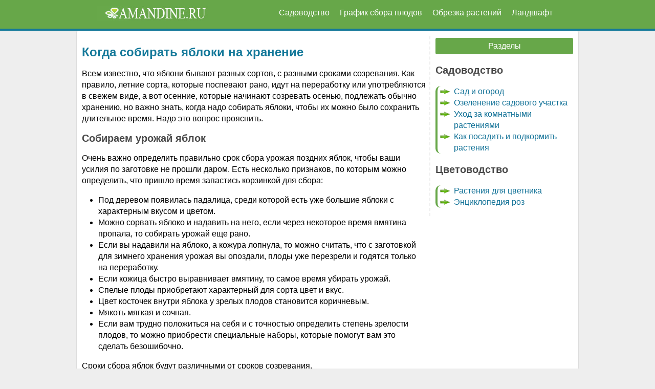

--- FILE ---
content_type: text/html; charset=UTF-8
request_url: https://www.amandine.ru/kogda_sobirat_jabloki_na_hranenie.html
body_size: 6321
content:
<!doctype html>
<html lang="en">
<head>
    <title>Когда собирать яблоки на хранение - amandine.ru</title>
<link rel="canonical" href="https://www.amandine.ru/kogda_sobirat_jabloki_na_hranenie.html" />
<meta name="description" content="" />
    <meta charset="UTF-8" />
    <meta http-equiv="X-UA-Compatible" content="IE=edge">
    <meta name="viewport" content="width=device-width, initial-scale=1, maximum-scale=1">
<link rel="apple-touch-icon" sizes="60x60" href="https://www.amandine.ru/apple-touch-icon.png">
<link rel="icon" type="image/png" sizes="32x32" href="https://www.amandine.ru/favicon-32x32.png">
<link rel="icon" type="image/png" sizes="16x16" href="https://www.amandine.ru/favicon-16x16.png">
<style type="text/css">
body { background-color: #eee; font-family: sans-serif; font-size: 16px; line-height: 1.4em; padding: 0; margin: 0; }
body.loaded { font-family: 'Open Sans', sans-serif; }
.sovet3 { display: block; margin: 10px; padding: 10px; background-color: #f0edfd; border-left:10px solid #137899; float: none;}
.post{ display: block; margin: 10px; padding: 10px; background-color: #f0edfd; border:4px solid #137899; float: none;}
.mvid {position: relative;padding-bottom: 64.3%;padding-top: 30px;height: 0;overflow: hidden; margin: 0 auto;}
.mvid iframe {position: absolute;top: 0;left: 0;width: 100%;height: 100%;}
.m_vid{ display:block; width: 60%; height: auto; margin: 0 auto;}
img.c_img{display:block; margin:0 auto;width:70%;}
img.s_k_c{display:block; margin:0 auto;width:60%;}
img.mal_k{display:block; margin:0 auto;width:50%;}
img.image {
	float: left;
	border: 0px;
	padding: 0px 9px 0px 2px;
}
.cifr {
	width: auto;
	float: left;
	margin: 3px 5px 0px 10px;
	text-indent: 2px;
	background-color: #67a749;
	color: #FFFFFF;
	border: solid #137899 1px;
	padding: 0px 2px 0px 2px;
	font-weight: bold;
}
header{width:100%;display:table;background-color:#67a749;margin-bottom:0px;border-bottom: 4px solid #137899;}
.contain{width:100%;margin-right:auto;margin-left:auto;}
@media (min-width: 1200px) { .contain{max-width:900px}
}
#logo{float:left;font-size: 20px;text-transform:uppercase;color:#fff;font-weight:500;text-decoration:none;padding:11px 0;}
nav{width:auto;float:right;margin-top:7px}
nav ul{display:table;float:right;margin:0;padding:0}
nav ul li{float:left;list-style-type:none}
nav ul li:last-child{padding-right:0}
nav ul li a{color:#fff;font-size:16px;padding:7px 10px;display:inline-block;text-decoration:none}
nav ul li a:hover{background-color:#fff;color:#137899;text-decoration:none}
.toggle-menu ul{display:table;width:31px;margin-left:0;padding-left:0;margin:5px}
.toggle-menu ul li{width:100%;height:3px;background-color:#e9f0f7;margin-bottom:4px;list-style:none}
.toggle-menu ul li:last-child{margin-bottom:0}
input[type=checkbox],label{display:none}
#rast5 { width: 310px; margin-left: 10px; }
#rast5 a { width: 40px; height: 30px; display: block; float: left; text-align: center; background-color: #FFFFFF; text-transform: capitalize; font-size: 16px; font-weight: bold; border: 3px solid #137899; margin: 1px; }
#rast5 a:hover { background-color: #137899; color: #FFFFFF; }
div.author { font-family: Verdana, Arial, Helvetica, sans-serif; font-size:14px; color: #000; text-align:right; }
 .rectangle { counter-reset: li; list-style: none; font: 16px "Trebuchet MS", "Lucida Sans"; padding: 0; text-shadow: 0 1px 0 rgba(255,255,255,.5); }
.rectangle a { position: relative; display: block; padding: .4em .4em .4em .8em; margin: .5em 0 .5em 2.5em; background: #D3D4DA; color: #444; text-decoration: none; transition: all .3s ease-out; }
.rectangle a:hover {background: #DCDDE1;}
 .rectangle a:before { content: counter(li); counter-increment: li; position: absolute; left: -2.5em; top: 50%; margin-top: -1em; background: #9097A2; height: 2em; width: 2em; line-height: 2em; text-align: center; font-weight: bold; }
.rectangle a:after { position: absolute; content: ""; border: .5em solid transparent; left: -1em; top: 50%; margin-top: -.5em; transition: all .3s ease-out; }
.rectangle a:hover:after { left: -.5em; border-left-color: #9097A2; }
 .container { display: block; max-width: 960px; margin: 0 auto; padding: 10px; background: #fff; border: 1px solid #ddd; border-radius: 3px; }
.container > section { height: 100%; width: 70%; display: inline-block; float: left; margin-bottom: 10px; }
.container > aside { height: 100%; display: inline-block; width: 28%; border-left: 2px dashed #eee; float: right; padding-left: 10px; }
aside ul{border-left:solid #67a749 4px;list-style-image:url(https://www.amandine.ru/assets/images/str.png);border-bottom-left-radius:10px;border-top-left-radius:10px;-webkit-border-bottom-left-radius:10px;-webkit-border-top-left-radius:10px;-moz-border-radius-bottomleft:10px;-moz-border-radius-topleft:10px;}
aside a{ font-size: 16px; text-decoration: none; }
aside a:hover{ text-decoration: underline; }
h1, h2, h3, h4, h5 { color: #494949; font-family: 'Open Sans', sans-serif; font-weight: 700; }
h1 { font-size: 24px; color: #137899; }
h2 { font-size: 20px; }
h3 { font-size: 20px; }
 a { color: #0f7096; }
 ul { padding-left: 2em; }
 img { max-width: 100%; }
 .cta-button { display: block; text-align: center; vertical-align: middle; -webkit-transform: translateZ(0); transform: translateZ(0); box-shadow: 0 0 1px rgba(0, 0, 0, 0); -webkit-backface-visibility: hidden; backface-visibility: hidden; -moz-osx-font-smoothing: grayscale; position: relative; overflow: hidden; margin: .2em 0; padding: 5px 10px 5px 10px; cursor: pointer; background: #67a749; text-decoration: none; border-radius: 3px; color: #fff; -webkit-tap-highlight-color: rgba(0,0,0,0); }
.cta-button:before { content: ""; position: absolute; z-index: -1; left: 50%; right: 50%; bottom: 0; background: #137899; height: 5px; -webkit-transition-property: left, right; transition-property: left, right; -webkit-transition-duration: 0.3s; transition-duration: 0.3s; -webkit-transition-timing-function: ease-out; transition-timing-function: ease-out; }
.cta-button:hover:before, .cta-button:focus:before, .cta-button:active:before { left: 0; right: 0; }
 .companies { clear: both; display: block; width: 100%; padding: 10px 0 0; border-top: 2px dashed #eee; }
 .companies h3 { text-align: center; margin: 0; }
 .companies ul { margin: 0; padding: 0; list-style: none; text-align: center; }
 .companies ul li { display: inline-block; padding: 0 10px; }
 .companies ul li:first-child { padding-left: 0; }
 .companies ul li:last-child { padding-right: 0; }
 .companies ul li a { display: block; position: relative; text-indent: -99999px; width: 220px; height: 130px; background-repeat: no-repeat; background-size: 200px; background-position: center; }
 .companies ul li.modmore a { background-image: url(https://www.amandine.ru/assets/images/glavnaya/sr.jpg);}
.companies ul li.extrasio a { background-image: url(https://www.amandine.ru/assets/images/glavnaya/jdc.jpg);}
.companies ul li.modxextras a { background-image: url(https://www.amandine.ru/assets/images/glavnaya/jo.jpg);}
 .companies ul li.modstore a { background-image: url(https://www.amandine.ru/assets/images/glavnaya/jsc.jpg);}
 .disclaimer { max-width: 960px; display: block; margin: 0 auto; text-align: center; color: #333; font-size: 1em; }
 @media (min-width: 768px) and (max-width: 991px) { .container { padding: 1em; border: 0; border-radius: 0; }
}
 @media only screen and (max-width: 967px) { header{padding:20px 0}
#logo{padding:0}
input[type=checkbox]{position:absolute;top:-7777px;left:-7777px;background:none}
input[type=checkbox]:focus{background:none}
label{float:right;display:inline-block;cursor:pointer;margin-right:25px}
input[type=checkbox]:checked ~ nav{display:block}
nav{display:none;position:absolute;right:0;top:64px;background-color:#002e5b;padding:0;z-index:99}
nav ul{width:auto}
nav ul li{float:none;padding:0;width:100%;display:table}
nav ul li a{color:#FFF;font-size:16px;padding:10px 20px;display:block;border-bottom:1px solid rgba(225,225,225,0.1)}
}
 @media (max-width: 767px) { body { font-size: 16px; }
 .container { padding: 1em; margin: 0 0 1em; border: 0; border-radius: 0; }
.container > section, .container > aside { float: none; width: 100%; }
.container aside { border: 0; padding: 0; }
.logo { width: 100%; height: 48px; }
h1 { font-size: 24px; }
h2 { font-size: 19px; }
h3 { font-size: 16px; }
.companys ul li { display: block; }
}
@media only screen and (max-width: 360px) { label{padding:5px 0}
#logo{font-size:1.1rem}
nav{top:47px}
}
 </style> 

</head>
<body>

<header>
    <div class="contain">
        <a href="https://www.amandine.ru/" id="logo" target="_blank"><img src="https://www.amandine.ru/assets/images/glavnaya/logo.jpg" class="" alt="amandine.ru" /></a>
        <label for="toggle-1" class="toggle-menu"><ul><li></li> <li></li> <li></li></ul></label>
        <input type="checkbox" id="toggle-1">
        <nav>
<ul> 
<li><a href="https://www.amandine.ru/sad_ogorod.html">Садоводство</a></li>
<li><a href="https://www.amandine.ru/kogda_sobirat.html">График сбора плодов</a></li>    
<li><a href="https://www.amandine.ru/obrezka.html">Обрезка растений</a></li>
<li><a href="https://www.amandine.ru/design.html">Ландшафт</a></li> 
            </ul>
        </nav>
    </div>
</header>


<div class="container">
    <section>
        <h1>Когда собирать яблоки на хранение</h1>
        <p>Всем известно, что яблони бывают разных сортов, с разными сроками созревания. Как правило, летние сорта, которые поспевают рано, идут на переработку или употребляются в свежем виде, а вот осенние, которые начинают созревать осенью, подлежать обычно хранению, но важно знать, когда надо собирать яблоки, чтобы их можно было сохранить длительное время. Надо это вопрос прояснить.</p>  <h2>Собираем урожай яблок</h2>  <p>Очень важно определить правильно срок сбора урожая поздних яблок, чтобы ваши усилия по заготовке не прошли даром. Есть несколько признаков, по которым можно определить, что пришло время запастись корзинкой для сбора:</p>  <ul><li>Под деревом появилась падалица, среди которой есть уже большие яблоки с характерным вкусом и цветом.</li>  <li>Можно сорвать яблоко и надавить на него, если через некоторое время вмятина пропала, то собирать урожай еще рано.</li>  <li>Если вы надавили на яблоко, а кожура лопнула, то можно считать, что с заготовкой для зимнего хранения урожая вы опоздали, плоды уже перезрели и годятся только на переработку.</li>  <li>Если кожица быстро выравнивает вмятину, то самое время убирать урожай.</li>  <li>Спелые плоды приобретают характерный для сорта цвет и вкус.</li>  <li>Цвет косточек внутри яблока у зрелых плодов становится коричневым.</li>  <li>Мякоть мягкая и сочная.</li>  <li>Если вам трудно положиться на себя и с точностью определить степень зрелости плодов, то можно приобрести специальные наборы, которые помогут вам это сделать безошибочно.</li></ul>  <p>Сроки сбора яблок будут различными от сроков созревания. </p>  <h2>Сроки сбора разных сортов яблок</h2>  <p>Ранние сорта поспевают в середине лета, но они для длительного хранения не годятся.</p>  <p>Осенние сорта начинают созревать примерно с конца лета и до сентября. Такие сорта хранятся не более четырех месяцев. Настоящие зимние сорта готовы к сбору только к концу сентября, а то и в октябре. Такие плоды могут радовать вас своим вкусом до самой весны. Причем у  них есть такая особенность, чем дольше они лежат, тем вкуснее становятся.</p>  <p> Для зимнего хранения необходимо практически руками снимать каждое яблочко, не годятся для длительного хранения упавшие и струшенные яблоки. Не стоит отправлять на хранение поврежденные и травмированные плоды, они долго не пролежат и могут подпортить остальные.           </p>   
<p class="breadcrumb"><span class="breadcrumb-item"><a title="Когда собирать - график" href="kogda_sobirat.html">Когда собирать - график</a></span> >>
<span class="breadcrumb-item active"><a title="Когда собирать яблоки на хранение" href="kogda_sobirat_jabloki_na_hranenie.html">Когда собирать яблоки на хранение></a></span></p>
    </section>
    <aside>
        <a href="/manager/" title="Разделы" class="cta-button">Разделы</a>
        <h3>Садоводство</h3>
<ul>
            <li><a href="https://www.amandine.ru/sad_ogorod.html">Сад и огород</a></li>
            <li><a href="https://www.amandine.ru/ozelenenije.html">Озеленение садового участка</a></li>
            <li><a href="https://www.amandine.ru/uhod_za_komnatnymi_rastenijami2.html">Уход за комнатными растениями</a></li>
            <li><a href="https://www.amandine.ru/kak_posadit_podkormit.html">Как посадить и  подкормить растения</a></li>

        </ul>

        <h3>Цветоводство</h3>
        <ul>
             <li><a href="https://www.amandine.ru/rastenija_dlja_cvetnika.html">Растения для цветника</a></li>
            <li><a href="https://www.amandine.ru/uhod_za_rozami.html">Энциклопедия роз</a></li>
        </ul>
    </aside>
    <div class="companies">
        <h3>Справочники журнала Amandine.ru</h3><br />
        <ul>
            <li class="modxextras"><a href="https://www.amandine.ru/enciklopedija_fruktov.html" title="Энциклопедия овощей, грибов, ягод и фруктов">Энциклопедия овощей, грибов, ягод и фруктов</a></li>
            <li class="modmore"><a href="https://www.amandine.ru/spravochnik_rastenii.html" title="Справочник растений">Справочник растений</a></li>
            <li class="modstore"><a href="https://www.amandine.ru/sadovodstvo.html" title="Энциклопедия садовых растений">Энциклопедия садовых растений</a></li>
            <li class="extrasio"><a href="https://www.amandine.ru/dom_cveti.html" title="Энциклопедия домашних растений">Энциклопедия домашних растений</a></li>
        </ul>
    </div>
</div>
<footer class="disclaimer">
    <p>© Amandine.ru, 2011-2025</p>
<!--noindex-->
<!--LiveInternet counter--><a href="//www.liveinternet.ru/click"
target="_blank"><img id="licntFF9F" width="88" height="31" style="border:0" 
title="LiveInternet: показано число просмотров за 24 часа, посетителей за 24 часа и за сегодня"
src="[data-uri]"
alt=""/></a><script>(function(d,s){d.getElementById("licntFF9F").src=
"//counter.yadro.ru/hit?t16.4;r"+escape(d.referrer)+
((typeof(s)=="undefined")?"":";s"+s.width+"*"+s.height+"*"+
(s.colorDepth?s.colorDepth:s.pixelDepth))+";u"+escape(d.URL)+
";h"+escape(d.title.substring(0,150))+";"+Math.random()})
(document,screen)</script><!--/LiveInternet-->
<!-- Yandex.Metrika counter -->
<script type="text/javascript" >
   (function(m,e,t,r,i,k,a){m[i]=m[i]||function(){(m[i].a=m[i].a||[]).push(arguments)};
   m[i].l=1*new Date();k=e.createElement(t),a=e.getElementsByTagName(t)[0],k.async=1,k.src=r,a.parentNode.insertBefore(k,a)})
   (window, document, "script", "https://mc.yandex.ru/metrika/tag.js", "ym");

   ym(64873429, "init", {
        clickmap:true,
        trackLinks:true,
        accurateTrackBounce:true
   });
</script>
<noscript><div><img src="https://mc.yandex.ru/watch/64873429" style="position:absolute; left:-9999px;" alt="" /></div></noscript>
<!-- /Yandex.Metrika counter -->
<!--/noindex-->
</footer>

</body>
</html>
